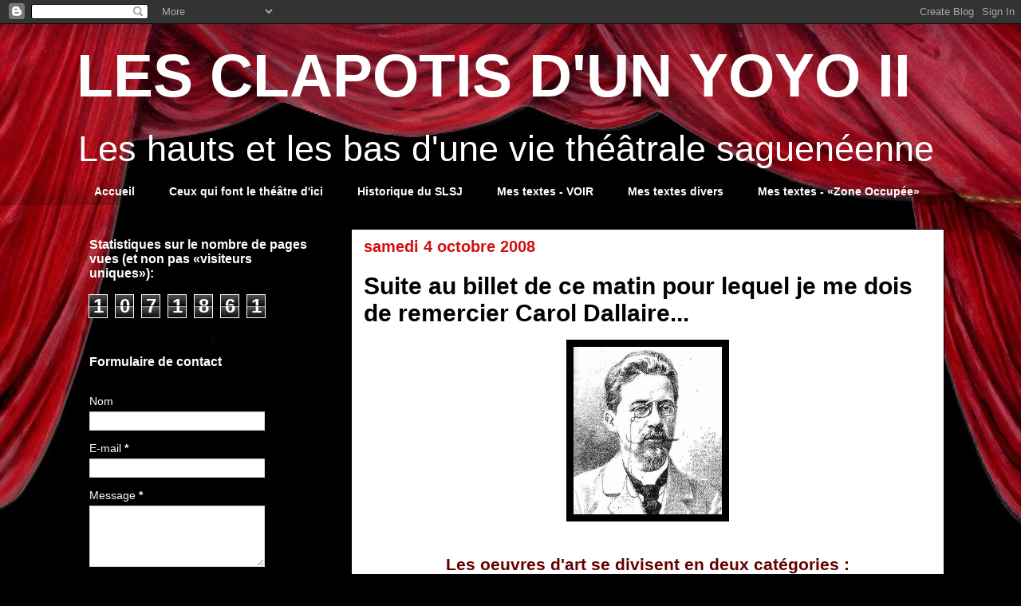

--- FILE ---
content_type: text/html; charset=UTF-8
request_url: https://www.lesclapotisdunyoyo2.com/b/stats?style=BLACK_TRANSPARENT&timeRange=ALL_TIME&token=APq4FmCt5U7LWRfR9J60fN49eBvitcL9mAJl7mmHn5Q_3CevGkceuM9ry3V63u9sPH6QzIIYnEoW7pG6OP3ciOsOzGRxA4mX4w
body_size: 46
content:
{"total":1071861,"sparklineOptions":{"backgroundColor":{"fillOpacity":0.1,"fill":"#000000"},"series":[{"areaOpacity":0.3,"color":"#202020"}]},"sparklineData":[[0,8],[1,19],[2,25],[3,51],[4,47],[5,41],[6,30],[7,23],[8,31],[9,31],[10,47],[11,47],[12,30],[13,40],[14,36],[15,38],[16,32],[17,34],[18,35],[19,36],[20,37],[21,53],[22,86],[23,32],[24,61],[25,99],[26,88],[27,37],[28,8],[29,4]],"nextTickMs":1200000}